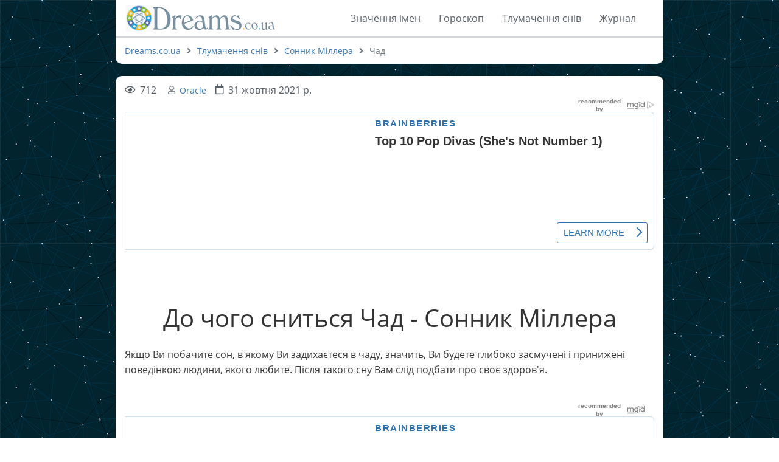

--- FILE ---
content_type: text/html; charset=UTF-8
request_url: https://dreams.co.ua/sonnyk/miller/chad/
body_size: 4625
content:
<!DOCTYPE html>
<html lang="uk" prefix="og: http://ogp.me/ns# fb: http://ogp.me/ns/fb#"><head>
<meta charset="UTF-8">
<title>ᐈ Чад – тлумачення і значення сну | До чого сниться Чад? ᐈ Сонник Міллера на Dreams.co.ua</title>
<meta name="viewport" content="width=device-width, initial-scale=1, shrink-to-fit=no">
<meta name="generator" content="MaxSite CMS">
<meta name="description" content="До чого сниться 【Чад】 Як правильно розтлумачити сон ⭐ Чад ✔️ Як сни про 【Чад】 пояснює Міллер ⏩ Dreams.co.ua"><link rel="icon" href="https://dreams.co.ua/uploads/favicons/dreams-favicon.png" type="image/png"><link rel="canonical" href="https://dreams.co.ua/sonnyk/miller/chad/"><link rel="alternate" type="application/rss+xml" title="Все новые записи" href="https://dreams.co.ua/feed">
<link rel="alternate" type="application/rss+xml" title="Все новые комментарии" href="https://dreams.co.ua/comments/feed">
<link rel="alternate" type="application/rss+xml" title="Комментарии этой записи" href="https://dreams.co.ua/sonnyk/miller/feed"><link rel="stylesheet" href="https://dreams.co.ua/application/maxsite/templates/dreams/components/lightslider/style.css"><script src="https://dreams.co.ua/application/maxsite/templates/dreams/assets/js/jquery.min.js"></script><meta property="og:type" content="article">
<meta property="og:title" content="ᐈ Чад – тлумачення і значення сну | До чого сниться Чад? ᐈ Сонник Міллера на Dreams.co.ua">
<meta property="og:description" content="До чого сниться 【Чад】 Як правильно розтлумачити сон ⭐ Чад ✔️ Як сни про 【Чад】 пояснює Міллер ⏩ Dreams.co.ua">
<meta property="og:url" content="https://dreams.co.ua/sonnyk/miller/chad/">
<meta property="og:locale" content="ru_RU">
<meta property="og:site_name" content="Dreams">
<meta property="twitter:title" content="ᐈ Чад – тлумачення і значення сну | До чого сниться Чад? ᐈ Сонник Міллера на Dreams.co.ua">
<meta property="twitter:description" content="До чого сниться 【Чад】 Як правильно розтлумачити сон ⭐ Чад ✔️ Як сни про 【Чад】 пояснює Міллер ⏩ Dreams.co.ua">
<meta property="twitter:url" content="https://dreams.co.ua/sonnyk/miller/chad/">
<meta property="twitter:domain" content="https://dreams.co.ua/">
<meta property="twitter:site" content="">
<meta property="twitter:creator" content="">
<link rel="stylesheet" href="https://dreams.co.ua/application/maxsite/templates/dreams/assets/css/themes/default/mfont.css"><link rel="stylesheet" href="https://dreams.co.ua/application/maxsite/templates/dreams/assets/css/themes/default/style.css"><link rel="stylesheet" href="https://dreams.co.ua/application/maxsite/templates/dreams/assets/css/themes/default/menu/menu1alt-gray.css"><link rel="stylesheet" href="https://dreams.co.ua/application/maxsite/templates/dreams/assets/css/fonts/opensans.css"><link rel="stylesheet" href="https://dreams.co.ua/application/maxsite/templates/dreams/assets/css/fonts/robotoslab.css"><script>(function(w,d,s,l,i){w[l]=w[l]||[];w[l].push({'gtm.start':
new Date().getTime(),event:'gtm.js'});var f=d.getElementsByTagName(s)[0],
j=d.createElement(s),dl=l!='dataLayer'?'&l='+l:'';j.async=true;j.src=
'https://www.googletagmanager.com/gtm.js?id='+i+dl;f.parentNode.insertBefore(j,f);
})(window,document,'script','dataLayer','GTM-M6TVQHN');</script>

<script async src="https://pagead2.googlesyndication.com/pagead/js/adsbygoogle.js?client=ca-pub-5365690019865154" crossorigin="anonymous"></script>

<script async src="https://pagead2.googlesyndication.com/pagead/js/adsbygoogle.js?client=ca-pub-4764446496159363" crossorigin="anonymous"></script>

<script src="https://jsc.mgid.com/site/1017865.js" async></script>
<link rel="preload" href="https://dreams.co.ua/application/maxsite/templates/dreams/assets/js/alpine.min.js" as="script"></head><body class="mso-body-all mso-body-page_404"><!-- Google Tag Manager (noscript) -->
<noscript><iframe src="https://www.googletagmanager.com/ns.html?id=GTM-M6TVQHN"
height="0" width="0" style="display:none;visibility:hidden"></iframe></noscript>
<!-- End Google Tag Manager (noscript) --><div style="max-width:900px;margin:auto;" class="layout-center-wrap">
    <div class="layout-wrap bor2 bor-solid-b bor-gray200 bg-white">
        <div class="flex flex-wrap-tablet flex-vcenter">
            <div class="flex-grow5">
                <div class="mar5-tb"><a href="/"><img src="https://dreams.co.ua/application/maxsite/templates/dreams/assets/images/logos/dreams-logo-2.png"></a></div>            </div>

            <div class="flex-shrink5 w100-tablet pad10-tb">
                
<nav class="menu1 menu1-tablet b-clearfix">

	<input class="menu-control" type="checkbox" id="toggle4256435200">
	<label class="menu-control t-center" for="toggle4256435200">
		<span class="button button1 rounded0 im-bars w100">Меню</span>	</label>

	<ul class="menu menu-no-load menu-hover menu-tablet animation-zoom animation-fast mar15-rl">
		<li class="first"><a href="https://dreams.co.ua/name/"><span>Значення імен</span></a></li><li><a href="https://dreams.co.ua/horoskop/"><span>Гороскоп</span></a></li><li><a href="https://dreams.co.ua/sonnyk/"><span>Тлумачення снів</span></a></li><li class="last"><a href="https://dreams.co.ua/journal/"><span>Журнал</span></a></li>	</ul>
</nav>

            </div>

        </div>
    </div>
</div><div class="layout-center-wrap" style="max-width:900px;margin:auto;">
	<div class="layout-wrap t-gray600 pad10-tb t90 bg-white" style="border-radius: 0px 0px 10px 10px;">
		<a href="https://dreams.co.ua/">Dreams.co.ua</a><i class="fas fa-angle-right icon0 mar10-rl"></i><a href="https://dreams.co.ua/sonnyk/">Тлумачення снів</a><i class="fas fa-angle-right icon0 mar10-rl"></i><a href="https://dreams.co.ua/sonnyk/miller/">Сонник Міллера</a><i class="fas fa-angle-right icon0 mar10-rl"></i>Чад	</div>
</div><div class="layout-center-wrap my-main-container">
	<div class="layout-wrap my-container-content-sidebar bg-white pad10-t pad20-b mar20-t mar30-b" style="max-width: 900px;border-radius:10px">
		
		<div class="content">
			<div class="mso-type-page"><div class="mso-page-only"><article><span class="im-eye t-gray700" style="margin-right:15px;" title="Кількість переглядів">712</span> <span class="im-user t-gray600 link-no-color t90" style="margin-right:15px;" title="Автор"><a href="https://dreams.co.ua/author/1">Oracle</a></span><time class="im-calendar t-gray700" datetime="2021-10-31T00:00:00+0000">31 жовтня 2021 р.</time><br>
<!-- dreams.co.ua_post_top -->
<ins class="adsbygoogle"
     id="adsense-ad-1"
     style="display:block"
     data-ad-client="ca-pub-5365690019865154"
     data-ad-slot="7402332628"
     data-ad-format="auto"
     data-full-width-responsive="true"></ins>
<script>
     (adsbygoogle = window.adsbygoogle || []).push({});
</script>
<br><div class="mso-page-content mso-type-page-content lightgallery1">

<h1>До чого сниться Чад - Сонник Міллера</h1><p>Якщо Ви побачите сон, в якому Ви задихаєтеся в чаду, значить, Ви будете глибоко засмучені і принижені поведінкою людини, якого любите. Після такого сну Вам слід подбати про своє здоров'я.</p>
<div class="mso-clearfix"></div><br>
<!-- dreams.co.ua_post_bottom -->
<ins class="adsbygoogle"
     id="adsense-ad-2"
     style="display:block"
     data-ad-client="ca-pub-5365690019865154"
     data-ad-slot="6089250953"
     data-ad-format="auto"
     data-full-width-responsive="true"></ins>
<script>
     (adsbygoogle = window.adsbygoogle || []).push({});
</script>
<br><div class="next-prev-page mso-clearfix t90 mar30-t hover-no-underline"><div class="b-left mar5-b"><a href="https://dreams.co.ua/sonnyk/vanga/bliskavka-2/" title="Следующая запись"><i class="im-long-arrow-alt-left icon0 mar7-r"></i> Блискавка</a></div><div class="b-right mar5-b"><a href="https://dreams.co.ua/horoskop/zoroastrian/sokil/" title="Предыдущая запись">Сокіл <i class="im-long-arrow-alt-right icon0 mar7-l"></i></a></div></div><aside><div id="rater" title="Поточна оцінка: 10. Кількість оцінок: 4"><script>$(document).ready(function(){ $('#rater').rater('//dreams.co.ua/ajax/cGx1Z2lucy9yYXRlci9yYXRpbmdzLXBvc3QtYWpheC5waHA=', {maxvalue:10, style:'basic', curvalue:10, slug:'1304'});}) </script></div><div class="mso-clearfix"></div><div class="hide-print mso-page-other-pages clearfix"><div class="t130 im-info-circle mar20-b">Вас може зацікавити</div><ul style="column-count:3;"><li><a href="https://dreams.co.ua/sonnyk/miller/ganba/">Ганьба</a></li><li><a href="https://dreams.co.ua/sonnyk/miller/neshhastya-likho/">Нещастя, Лихо</a></li><li><a href="https://dreams.co.ua/sonnyk/miller/zhuki/">Жуки</a></li><li><a href="https://dreams.co.ua/sonnyk/miller/kradizhka/">Крадіжка</a></li><li><a href="https://dreams.co.ua/sonnyk/miller/volossya/">Волосся</a></li><li><a href="https://dreams.co.ua/sonnyk/miller/misto/">Місто</a></li><li><a href="https://dreams.co.ua/sonnyk/miller/prokhannya-prositi/">Прохання, Просити</a></li><li><a href="https://dreams.co.ua/sonnyk/miller/borotba/">Боротьба</a></li><li><a href="https://dreams.co.ua/sonnyk/miller/kivsh/">Ківш</a></li><li><a href="https://dreams.co.ua/sonnyk/miller/fabrika/">Фабрика</a></li><li><a href="https://dreams.co.ua/sonnyk/miller/kazhan/">Кажан</a></li><li><a href="https://dreams.co.ua/sonnyk/miller/teatr/">Театр</a></li><li><a href="https://dreams.co.ua/sonnyk/miller/zvinuvachuvati/">Звинувачувати</a></li><li><a href="https://dreams.co.ua/sonnyk/miller/nasinnya-zerno/">Насіння, Зерно</a></li><li><a href="https://dreams.co.ua/sonnyk/miller/ozero/">Озеро</a></li><li><a href="https://dreams.co.ua/sonnyk/miller/aziya/">Азія</a></li><li><a href="https://dreams.co.ua/sonnyk/miller/rozladi-rozriv/">Розлади, Розрив</a></li><li><a href="https://dreams.co.ua/sonnyk/miller/uvyaznenij/">Ув'язнений</a></li><li><a href="https://dreams.co.ua/sonnyk/miller/chrevoveshhatel/">Чревовещатель</a></li><li><a href="https://dreams.co.ua/sonnyk/miller/kapusta/">Капуста</a></li><li><a href="https://dreams.co.ua/sonnyk/miller/pensiya-posibnik/">Пенсія, Посібник</a></li></ul></div></aside></div><!-- /.mso-page-content mso-type-page-content--></article></div><!-- /.</article> /.mso-page-only--></div><!-- /div.mso-type-page -->		</div>

			</div>
</div>
<div class="layout-center-wrap bg-primary800 t-primary100 t90 pad20-tb links-no-color hide-print"><div class="layout-wrap">&copy; Dreams, 2026.
<br>
Всі зібрані на сайті дані про відвідувачів використовуються виключно згідно чинного <a href="https://zakon.rada.gov.ua/laws/show/2657-12#Text">Закону України «Про інформацію»</a> та нашої «<a href="https://dreams.co.ua/politika-konfidencijnosti/">Політики конфіденційності</a>».
<br>
Користуючись сайтом dreams.co.ua відвідувачі автоматично погоджуються з «<a href="https://dreams.co.ua/rules/">Правилами користування сайтом</a>».
<br>
Всі матеріали на сайті розміщені в рамках Закону України «<a href="https://zakon.rada.gov.ua/laws/show/3792-12#Text">Про авторські та суміжні права</a>», створюються у відповідності з нашою «<a href="https://dreams.co.ua/redakcijna-politika/">Редакційною політикою</a>» та поширюються на умовах відкритої ліцензії <a href="https://creativecommons.org/licenses/by-sa/3.0/deed.uk">Creative Commons Attribution-ShareAlike</a>.
<br>
Якщо Ви помітили на сайті Ваші матеріали, розміщені без Вашого дозволу, напишіть, будь ласка, на Email редакції <em>dreams.co.ua@gmail.com</em>
<hr>
<strong>Наші друзі:</strong> <a href="https://reading.in.ua">Безкоштовні онлайн книги українською</a>, <a href="https://prytcha.co.ua">Онлайн притчі українською</a>, <a href="https://u-kazky.com.ua">Казки для дітей українською</a>, <a href="https://chytalnia.com.ua">Онлайн бібліотека «Читальня»</a>, <a href="https://audioreading.in.ua">Аудіокниги українською на «AudioReading»</a>, <a href="https://discover.in.ua">Пізнавальний журнал «Discover»</a>, <a href="https://cinemabox.club/collection/filmy-za-motyvamy-knyh/">Фільми за мотивами книг українською</a>, <a href="https://parents.cx.ua">Онлайн журнал з порадами для батьків</a>, <a href="https://html-css.co.ua">HTML/CSS довідник українською</a></div></div><!-- // Заглушка MGID, якщо немає Google Ad // -->

<script>
    document.addEventListener("DOMContentLoaded", function () {
        setTimeout(function () {
            function checkAndReplaceAd(adElement) {
                if (!adElement || !adElement.hasAttribute("data-ad-status") || adElement.getAttribute("data-ad-status") === "unfilled") {
                    adElement.innerHTML = ''; // Очистка контейнера
                    adElement.style.display = "none"; // Сховати AdSense блок

                    // Вставка альтернативного коду MGID
                    var mgidDiv = document.createElement("div");
                    mgidDiv.setAttribute("data-type", "_mgwidget");
                    mgidDiv.setAttribute("data-widget-id", "1749792");
                    adElement.parentNode.insertBefore(mgidDiv, adElement);

                    var mgidScript = document.createElement("script");
                    mgidScript.textContent = '(function(w,q){w[q]=w[q]||[];w[q].push(["_mgc.load"])})(window,"_mgq");';
                    document.body.appendChild(mgidScript);
                }
            }

            checkAndReplaceAd(document.getElementById("adsense-ad-1"));
            checkAndReplaceAd(document.getElementById("adsense-ad-2"));
        }, 2000); // Очікування 2 секунди для завантаження AdSense
    });
</script><script>window.cart_form_ajax = "//dreams.co.ua/ajax/dGVtcGxhdGVzL2RyZWFtcy9jdXN0b20vY2FydC9jYXJ0LWFqYXgucGhw";</script><script src="https://dreams.co.ua/application/maxsite/templates/dreams/custom/cart/js/cart.js"></script><script src="https://dreams.co.ua/application/maxsite/templates/dreams/custom/cart/js/cart-my.js"></script><link rel="stylesheet" href="//dreams.co.ua/application/maxsite/plugins/rater/rater.css"><script src="//dreams.co.ua/application/maxsite/plugins/rater/jquery.rater.js"></script><script src="//dreams.co.ua/application/maxsite/plugins/samborsky_polls/js/kernel.js"></script><link rel="stylesheet" href="//dreams.co.ua/application/maxsite/plugins/samborsky_polls/css/style.css"><script src="https://dreams.co.ua/application/maxsite/templates/dreams/assets/js/alpine.min.js"></script><link rel="stylesheet" href="https://dreams.co.ua/application/maxsite/templates/dreams/assets/css/profiles/fontawesome5-lazy.css"><script src="https://dreams.co.ua/application/maxsite/templates/dreams/assets/js/lazy/my.js"></script></body></html>

--- FILE ---
content_type: text/html; charset=utf-8
request_url: https://www.google.com/recaptcha/api2/aframe
body_size: 266
content:
<!DOCTYPE HTML><html><head><meta http-equiv="content-type" content="text/html; charset=UTF-8"></head><body><script nonce="NOrBxn8ZtD0EqvoYFemo-g">/** Anti-fraud and anti-abuse applications only. See google.com/recaptcha */ try{var clients={'sodar':'https://pagead2.googlesyndication.com/pagead/sodar?'};window.addEventListener("message",function(a){try{if(a.source===window.parent){var b=JSON.parse(a.data);var c=clients[b['id']];if(c){var d=document.createElement('img');d.src=c+b['params']+'&rc='+(localStorage.getItem("rc::a")?sessionStorage.getItem("rc::b"):"");window.document.body.appendChild(d);sessionStorage.setItem("rc::e",parseInt(sessionStorage.getItem("rc::e")||0)+1);localStorage.setItem("rc::h",'1769158297978');}}}catch(b){}});window.parent.postMessage("_grecaptcha_ready", "*");}catch(b){}</script></body></html>

--- FILE ---
content_type: application/x-javascript; charset=utf-8
request_url: https://servicer.mgid.com/1749792/1?cmpreason=wvz&sessionId=6973369b-0bc6d&sessionPage=1&sessionNumberWeek=1&sessionNumber=1&scale_metric_1=64.00&scale_metric_2=258.06&scale_metric_3=100.00&cbuster=1769158299711590935929&pvid=e04f7b59-06ee-4b6b-bba5-7ff12f9efd1a&implVersion=17&lct=1763556000&mp4=1&ap=1&consentStrLen=0&wlid=8cae80b5-1d00-4ac6-9e1e-6034a0204f28&uniqId=0373d&niet=4g&nisd=false&jsp=head&evt=%5B%7B%22event%22%3A1%2C%22methods%22%3A%5B1%2C2%5D%7D%2C%7B%22event%22%3A2%2C%22methods%22%3A%5B1%2C2%5D%7D%5D&pv=5&jsv=es6&dpr=1&hashCommit=cbd500eb&tfre=4428&w=870&h=273&tl=150&tlp=1&sz=870x250&szp=1&szl=1&cxurl=https%3A%2F%2Fdreams.co.ua%2Fsonnyk%2Fmiller%2Fchad%2F&ref=&lu=https%3A%2F%2Fdreams.co.ua%2Fsonnyk%2Fmiller%2Fchad%2F
body_size: 533
content:
var _mgq=_mgq||[];
_mgq.push(["MarketGidLoadGoods1749792_0373d",[
["Brainberries","8603798","1","6 Best 90’s Action Movies From Your Childhood","","0","","","","K9-4d6N0IHtao3oKhb7hcArv8g1HCuNJrwerYo-lXzCBMT46qNkboX71QH_ksO8LJ5-V9RiSmN6raXcKPkq-drF49CQKACoTY8BW35gvtgHT6_lgHxkwH3Tcg95VBKSi",{"i":"https://s-img.mgid.com/g/8603798/492x277/143x0x511x287/aHR0cDovL2ltZ2hvc3RzLmNvbS90LzIwMTktMDgvMTAxOTI0LzVmMzhkNmE4OGEzYjg1MTMyM2NkOTk4ZTg4Nzc2OGRkLmpwZWc.webp?v=1769158299-9xlzaA4jNRSbborSi8WHInHISY1SkbXo_aizBXmtct0","l":"https://clck.mgid.com/ghits/8603798/i/58080269/0/pp/1/1?h=K9-4d6N0IHtao3oKhb7hcArv8g1HCuNJrwerYo-lXzCBMT46qNkboX71QH_ksO8LJ5-V9RiSmN6raXcKPkq-drF49CQKACoTY8BW35gvtgHT6_lgHxkwH3Tcg95VBKSi&rid=bb9969f0-f838-11f0-a81b-d404e6f97680&tt=Direct&att=3&afrd=296&iv=17&ct=1&gdprApplies=0&muid=q0nDHFZpjDP0&st=-300&mp4=1&h2=RGCnD2pppFaSHdacZpvmnpoHBllxjckHXwaK_zdVZw4gNjusZyjGo1rMnMT1hEiOMZacROlbiQL0Xf3B8K373Q**","adc":[],"sdl":0,"dl":"","type":"w","media-type":"static","clicktrackers":[],"cta":"Learn more","cdt":"","catId":230,"tri":"bb998773-f838-11f0-a81b-d404e6f97680","crid":"8603798"}],],
{"awc":{},"dt":"desktop","ts":"","tt":"Direct","isBot":1,"h2":"RGCnD2pppFaSHdacZpvmnpoHBllxjckHXwaK_zdVZw4gNjusZyjGo1rMnMT1hEiOMZacROlbiQL0Xf3B8K373Q**","ats":0,"rid":"bb9969f0-f838-11f0-a81b-d404e6f97680","pvid":"e04f7b59-06ee-4b6b-bba5-7ff12f9efd1a","iv":17,"brid":32,"muidn":"q0nDHFZpjDP0","dnt":0,"cv":2,"afrd":296,"consent":true,"adv_src_id":150238}]);
_mgqp();


--- FILE ---
content_type: application/x-javascript; charset=utf-8
request_url: https://servicer.mgid.com/1749792/1?cmpreason=wvz&sessionId=6973369b-0bc6d&sessionPage=1&sessionNumberWeek=1&sessionNumber=1&scale_metric_1=64.00&scale_metric_2=258.06&scale_metric_3=100.00&cbuster=1769158299709623881726&pvid=e04f7b59-06ee-4b6b-bba5-7ff12f9efd1a&implVersion=17&lct=1763556000&mp4=1&ap=1&consentStrLen=0&wlid=f54db516-3c35-408e-b5e4-3d42de9c925e&uniqId=04a6b&niet=4g&nisd=false&jsp=head&evt=%5B%7B%22event%22%3A1%2C%22methods%22%3A%5B1%2C2%5D%7D%2C%7B%22event%22%3A2%2C%22methods%22%3A%5B1%2C2%5D%7D%5D&pv=5&jsv=es6&dpr=1&hashCommit=cbd500eb&tfre=4426&w=870&h=273&tl=150&tlp=1&sz=870x250&szp=1&szl=1&cxurl=https%3A%2F%2Fdreams.co.ua%2Fsonnyk%2Fmiller%2Fchad%2F&ref=&lu=https%3A%2F%2Fdreams.co.ua%2Fsonnyk%2Fmiller%2Fchad%2F
body_size: 660
content:
var _mgq=_mgq||[];
_mgq.push(["MarketGidLoadGoods1749792_04a6b",[
["Brainberries","13786055","1","Top 10 Pop Divas (She's Not Number 1)","","0","","","","K9-4d6N0IHtao3oKhb7hcBYqPtj0rGE0CFdB2rJ_iauBMT46qNkboX71QH_ksO8LJ5-V9RiSmN6raXcKPkq-drF49CQKACoTY8BW35gvtgGssqCe_A6xwLNtBRNyt_Tk",{"i":"https://s-img.mgid.com/g/13786055/492x277/-/[base64].webp?v=1769158299-I9PnwMlJSR3dR9OmzkybpBIJi4PMjAfXgIdsLSU6dxE","l":"https://clck.mgid.com/ghits/13786055/i/58080269/0/pp/1/1?h=K9-4d6N0IHtao3oKhb7hcBYqPtj0rGE0CFdB2rJ_iauBMT46qNkboX71QH_ksO8LJ5-V9RiSmN6raXcKPkq-drF49CQKACoTY8BW35gvtgGssqCe_A6xwLNtBRNyt_Tk&rid=bb95d399-f838-11f0-920f-d404e6f98490&tt=Direct&att=3&afrd=296&iv=17&ct=1&gdprApplies=0&muid=q0nDMcfMcWP0&st=-300&mp4=1&h2=RGCnD2pppFaSHdacZpvmnrKs3NEoz9rroTgLYydx17f3Uq9CZQIGhHBl6Galy7GAeJwPpOwlsvoiJEyci6P2ig**","adc":[],"sdl":0,"dl":"","type":"w","media-type":"static","clicktrackers":[],"cta":"Learn more","cdt":"","catId":239,"tri":"bb95ef23-f838-11f0-920f-d404e6f98490","crid":"13786055"}],],
{"awc":{},"dt":"desktop","ts":"","tt":"Direct","isBot":1,"h2":"RGCnD2pppFaSHdacZpvmnrKs3NEoz9rroTgLYydx17f3Uq9CZQIGhHBl6Galy7GAeJwPpOwlsvoiJEyci6P2ig**","ats":0,"rid":"bb95d399-f838-11f0-920f-d404e6f98490","pvid":"e04f7b59-06ee-4b6b-bba5-7ff12f9efd1a","iv":17,"brid":32,"muidn":"q0nDMcfMcWP0","dnt":0,"cv":2,"afrd":296,"consent":true,"adv_src_id":150238}]);
_mgqp();
